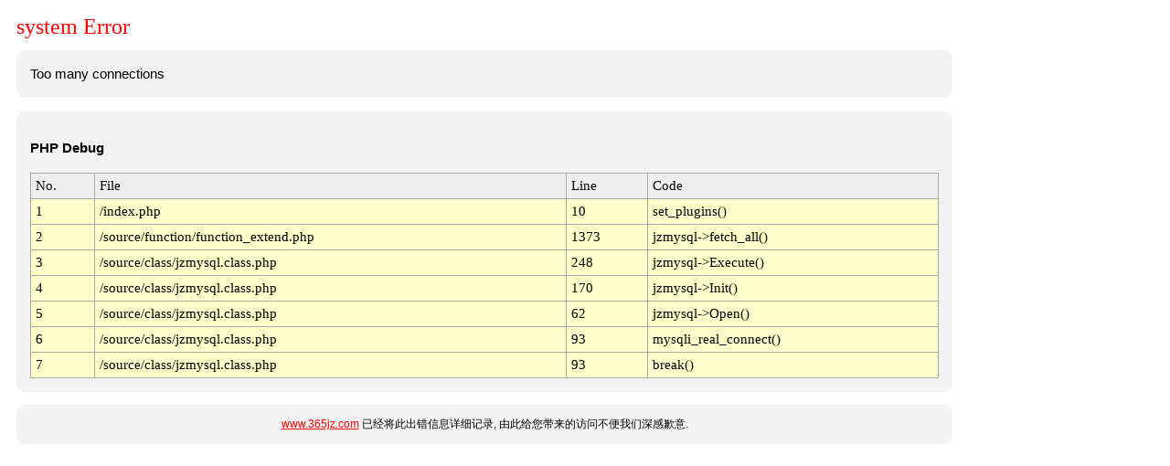

--- FILE ---
content_type: text/html; charset=utf-8
request_url: http://www.bjyhsmhs.com/chanpinzhongxin/
body_size: 1349
content:

<!DOCTYPE html PUBLIC "-//W3C//DTD XHTML 1.0 Transitional//EN" "http://www.w3.org/TR/xhtml1/DTD/xhtml1-transitional.dtd">
<html>
<head>
	<title>365建站器提示：system Error - www.365jz.com</title>
    <meta name="viewport" content="width=device-width, initial-scale=1.0, maximum-scale=1.0, user-scalable=0">
	<meta http-equiv="Content-Type" content="text/html; charset=utf-8" />
	<meta name="ROBOTS" content="NOINDEX,NOFOLLOW,NOARCHIVE" />
	<style type="text/css">
	<!--
	body { background-color: white; color: black; font: 9pt/11pt verdana, arial, sans-serif;}
	#container { max-width: 1024px;margin: 10px; }
	#message   { max-width: 1024px; color: black; }

	.red  {color: red;}
	a:link     { font: 9pt/11pt verdana, arial, sans-serif; color: red; }
	a:visited  { font: 9pt/11pt verdana, arial, sans-serif; color: #4e4e4e; }
	h1 { color: #FF0000; font: 18pt "Verdana"; margin-bottom: 0.5em;}
	.bg1{ background-color: #FFFFCC;}
	.bg2{ background-color: #EEEEEE;}
	.table {background: #AAAAAA; font: 11pt Menlo,Consolas,"Lucida Console"}
	.info {
	    background: none repeat scroll 0 0 #F3F3F3;
	    border: 0px solid #aaaaaa;
	    border-radius: 10px 10px 10px 10px;
	    color: #000000;
	    font-size: 11pt;
	    line-height: 160%;
	    margin-bottom: 1em;
	    padding: 1em;
	}

	.help {
	    background: #F3F3F3;
	    border-radius: 10px 10px 10px 10px;
	    font: 12px verdana, arial, sans-serif;
	    text-align: center;
	    line-height: 160%;
	    padding: 1em;
	}

	.sql {
	    background: none repeat scroll 0 0 #FFFFCC;
	    border: 1px solid #aaaaaa;
	    color: #000000;
	    font: arial, sans-serif;
	    font-size: 9pt;
	    line-height: 160%;
	    margin-top: 1em;
	    padding: 4px;
	}
	-->
	</style>
</head>
<body>
<div id="container">
<h1>system Error</h1>
<div class='info'>Too many connections</div>
<div class="info"><p><strong>PHP Debug</strong></p><table cellpadding="5" cellspacing="1" width="100%" class="table"><tr class="bg2"><td>No.</td><td>File</td><td>Line</td><td>Code</td></tr><tr class="bg1"><td>1</td><td>/index.php</td><td>10</td><td>set_plugins()</td></tr><tr class="bg1"><td>2</td><td>/source/function/function_extend.php</td><td>1373</td><td>jzmysql->fetch_all()</td></tr><tr class="bg1"><td>3</td><td>/source/class/jzmysql.class.php</td><td>248</td><td>jzmysql->Execute()</td></tr><tr class="bg1"><td>4</td><td>/source/class/jzmysql.class.php</td><td>170</td><td>jzmysql->Init()</td></tr><tr class="bg1"><td>5</td><td>/source/class/jzmysql.class.php</td><td>62</td><td>jzmysql->Open()</td></tr><tr class="bg1"><td>6</td><td>/source/class/jzmysql.class.php</td><td>93</td><td>mysqli_real_connect()</td></tr><tr class="bg1"><td>7</td><td>/source/class/jzmysql.class.php</td><td>93</td><td>break()</td></tr></table></div><div class='help'><a href='https://www.365jz.com' target='_blank'>www.365jz.com</a> 已经将此出错信息详细记录, 由此给您带来的访问不便我们深感歉意.</div>
</div>
</body>
</html>